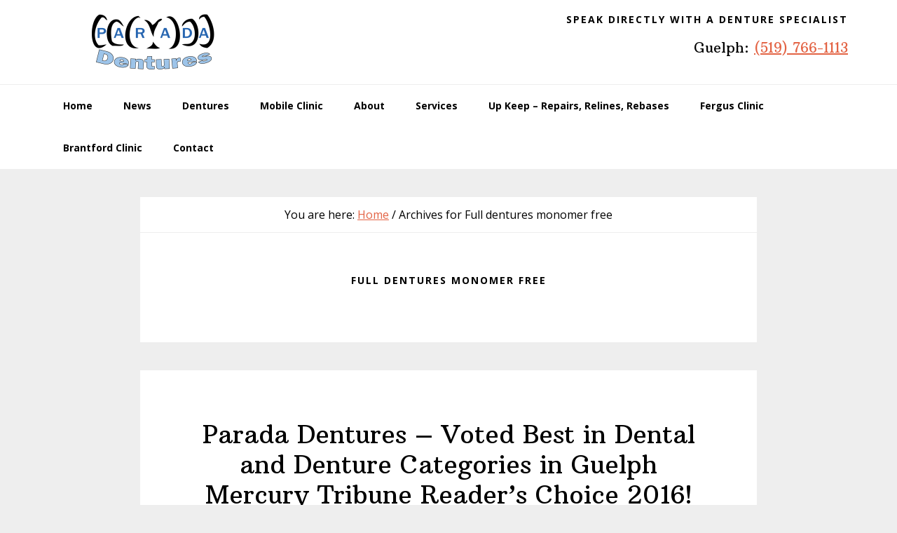

--- FILE ---
content_type: text/html; charset=UTF-8
request_url: https://paradadentures.com/tag/full-dentures-monomer-free/
body_size: 11378
content:
<!DOCTYPE html>
<html lang="en-US">
<head >
<meta charset="UTF-8" />
<meta name="viewport" content="width=device-width, initial-scale=1" />
<script>var et_site_url='https://paradadentures.com';var et_post_id='0';function et_core_page_resource_fallback(a,b){"undefined"===typeof b&&(b=a.sheet.cssRules&&0===a.sheet.cssRules.length);b&&(a.onerror=null,a.onload=null,a.href?a.href=et_site_url+"/?et_core_page_resource="+a.id+et_post_id:a.src&&(a.src=et_site_url+"/?et_core_page_resource="+a.id+et_post_id))}
</script><meta name='robots' content='index, follow, max-image-preview:large, max-snippet:-1, max-video-preview:-1' />

	<!-- This site is optimized with the Yoast SEO plugin v22.6 - https://yoast.com/wordpress/plugins/seo/ -->
	<title>Full dentures monomer free Archives - Parada Dentures</title>
	<meta name="description" content="Looking for Full dentures monomer free? Discover Parada Dentures the Best Denture Clinic Guelph, Ontario has to Offer. 2026 Top Rated Denturist." />
	<link rel="canonical" href="https://paradadentures.com/tag/full-dentures-monomer-free/" />
	<meta property="og:locale" content="en_US" />
	<meta property="og:type" content="article" />
	<meta property="og:title" content="Full dentures monomer free Archives - Parada Dentures" />
	<meta property="og:description" content="Looking for Full dentures monomer free? Discover Parada Dentures the Best Denture Clinic Guelph, Ontario has to Offer. 2026 Top Rated Denturist." />
	<meta property="og:url" content="https://paradadentures.com/tag/full-dentures-monomer-free/" />
	<meta property="og:site_name" content="Parada Dentures" />
	<meta property="og:image" content="https://paradadentures.com/wp-content/uploads/2013/03/slide5.jpg" />
	<meta property="og:image:width" content="960" />
	<meta property="og:image:height" content="331" />
	<meta property="og:image:type" content="image/jpeg" />
	<meta name="twitter:card" content="summary_large_image" />
	<meta name="twitter:site" content="@paradadentures" />
	<script type="application/ld+json" class="yoast-schema-graph">{"@context":"https://schema.org","@graph":[{"@type":"CollectionPage","@id":"https://paradadentures.com/tag/full-dentures-monomer-free/","url":"https://paradadentures.com/tag/full-dentures-monomer-free/","name":"Full dentures monomer free Archives - Parada Dentures","isPartOf":{"@id":"https://paradadentures.com/#website"},"description":"Looking for Full dentures monomer free? Discover Parada Dentures the Best Denture Clinic Guelph, Ontario has to Offer. 2026 Top Rated Denturist.","breadcrumb":{"@id":"https://paradadentures.com/tag/full-dentures-monomer-free/#breadcrumb"},"inLanguage":"en-US"},{"@type":"BreadcrumbList","@id":"https://paradadentures.com/tag/full-dentures-monomer-free/#breadcrumb","itemListElement":[{"@type":"ListItem","position":1,"name":"Home","item":"https://paradadentures.com/"},{"@type":"ListItem","position":2,"name":"Full dentures monomer free"}]},{"@type":"WebSite","@id":"https://paradadentures.com/#website","url":"https://paradadentures.com/","name":"Parada Dentures","description":"Denture Clinic in Guelph, Ontario","publisher":{"@id":"https://paradadentures.com/#organization"},"potentialAction":[{"@type":"SearchAction","target":{"@type":"EntryPoint","urlTemplate":"https://paradadentures.com/?s={search_term_string}"},"query-input":"required name=search_term_string"}],"inLanguage":"en-US"},{"@type":"Organization","@id":"https://paradadentures.com/#organization","name":"Parada Dentures","url":"https://paradadentures.com/","logo":{"@type":"ImageObject","inLanguage":"en-US","@id":"https://paradadentures.com/#/schema/logo/image/","url":"https://paradadentures.com/wp-content/uploads/2013/03/logo.jpg","contentUrl":"https://paradadentures.com/wp-content/uploads/2013/03/logo.jpg","width":267,"height":180,"caption":"Parada Dentures"},"image":{"@id":"https://paradadentures.com/#/schema/logo/image/"},"sameAs":["https://www.facebook.com/Paradadentures/","https://x.com/paradadentures","https://www.linkedin.com/company/parada-dentures"]}]}</script>
	<!-- / Yoast SEO plugin. -->


<link rel='dns-prefetch' href='//secure.gravatar.com' />
<link rel='dns-prefetch' href='//stats.wp.com' />
<link rel='dns-prefetch' href='//fonts.googleapis.com' />
<link rel='dns-prefetch' href='//v0.wordpress.com' />
<link rel="alternate" type="application/rss+xml" title="Parada Dentures &raquo; Feed" href="https://paradadentures.com/feed/" />
<link rel="alternate" type="application/rss+xml" title="Parada Dentures &raquo; Comments Feed" href="https://paradadentures.com/comments/feed/" />
<link rel="alternate" type="application/rss+xml" title="Parada Dentures &raquo; Full dentures monomer free Tag Feed" href="https://paradadentures.com/tag/full-dentures-monomer-free/feed/" />
		<!-- This site uses the Google Analytics by MonsterInsights plugin v8.26.0 - Using Analytics tracking - https://www.monsterinsights.com/ -->
		<!-- Note: MonsterInsights is not currently configured on this site. The site owner needs to authenticate with Google Analytics in the MonsterInsights settings panel. -->
					<!-- No tracking code set -->
				<!-- / Google Analytics by MonsterInsights -->
		<script type="text/javascript">
/* <![CDATA[ */
window._wpemojiSettings = {"baseUrl":"https:\/\/s.w.org\/images\/core\/emoji\/15.0.3\/72x72\/","ext":".png","svgUrl":"https:\/\/s.w.org\/images\/core\/emoji\/15.0.3\/svg\/","svgExt":".svg","source":{"concatemoji":"https:\/\/paradadentures.com\/wp-includes\/js\/wp-emoji-release.min.js?ver=6.5.7"}};
/*! This file is auto-generated */
!function(i,n){var o,s,e;function c(e){try{var t={supportTests:e,timestamp:(new Date).valueOf()};sessionStorage.setItem(o,JSON.stringify(t))}catch(e){}}function p(e,t,n){e.clearRect(0,0,e.canvas.width,e.canvas.height),e.fillText(t,0,0);var t=new Uint32Array(e.getImageData(0,0,e.canvas.width,e.canvas.height).data),r=(e.clearRect(0,0,e.canvas.width,e.canvas.height),e.fillText(n,0,0),new Uint32Array(e.getImageData(0,0,e.canvas.width,e.canvas.height).data));return t.every(function(e,t){return e===r[t]})}function u(e,t,n){switch(t){case"flag":return n(e,"\ud83c\udff3\ufe0f\u200d\u26a7\ufe0f","\ud83c\udff3\ufe0f\u200b\u26a7\ufe0f")?!1:!n(e,"\ud83c\uddfa\ud83c\uddf3","\ud83c\uddfa\u200b\ud83c\uddf3")&&!n(e,"\ud83c\udff4\udb40\udc67\udb40\udc62\udb40\udc65\udb40\udc6e\udb40\udc67\udb40\udc7f","\ud83c\udff4\u200b\udb40\udc67\u200b\udb40\udc62\u200b\udb40\udc65\u200b\udb40\udc6e\u200b\udb40\udc67\u200b\udb40\udc7f");case"emoji":return!n(e,"\ud83d\udc26\u200d\u2b1b","\ud83d\udc26\u200b\u2b1b")}return!1}function f(e,t,n){var r="undefined"!=typeof WorkerGlobalScope&&self instanceof WorkerGlobalScope?new OffscreenCanvas(300,150):i.createElement("canvas"),a=r.getContext("2d",{willReadFrequently:!0}),o=(a.textBaseline="top",a.font="600 32px Arial",{});return e.forEach(function(e){o[e]=t(a,e,n)}),o}function t(e){var t=i.createElement("script");t.src=e,t.defer=!0,i.head.appendChild(t)}"undefined"!=typeof Promise&&(o="wpEmojiSettingsSupports",s=["flag","emoji"],n.supports={everything:!0,everythingExceptFlag:!0},e=new Promise(function(e){i.addEventListener("DOMContentLoaded",e,{once:!0})}),new Promise(function(t){var n=function(){try{var e=JSON.parse(sessionStorage.getItem(o));if("object"==typeof e&&"number"==typeof e.timestamp&&(new Date).valueOf()<e.timestamp+604800&&"object"==typeof e.supportTests)return e.supportTests}catch(e){}return null}();if(!n){if("undefined"!=typeof Worker&&"undefined"!=typeof OffscreenCanvas&&"undefined"!=typeof URL&&URL.createObjectURL&&"undefined"!=typeof Blob)try{var e="postMessage("+f.toString()+"("+[JSON.stringify(s),u.toString(),p.toString()].join(",")+"));",r=new Blob([e],{type:"text/javascript"}),a=new Worker(URL.createObjectURL(r),{name:"wpTestEmojiSupports"});return void(a.onmessage=function(e){c(n=e.data),a.terminate(),t(n)})}catch(e){}c(n=f(s,u,p))}t(n)}).then(function(e){for(var t in e)n.supports[t]=e[t],n.supports.everything=n.supports.everything&&n.supports[t],"flag"!==t&&(n.supports.everythingExceptFlag=n.supports.everythingExceptFlag&&n.supports[t]);n.supports.everythingExceptFlag=n.supports.everythingExceptFlag&&!n.supports.flag,n.DOMReady=!1,n.readyCallback=function(){n.DOMReady=!0}}).then(function(){return e}).then(function(){var e;n.supports.everything||(n.readyCallback(),(e=n.source||{}).concatemoji?t(e.concatemoji):e.wpemoji&&e.twemoji&&(t(e.twemoji),t(e.wpemoji)))}))}((window,document),window._wpemojiSettings);
/* ]]> */
</script>
<link rel='stylesheet' id='wellness-pro-css' href='https://paradadentures.com/wp-content/themes/wellness-pro/style.css?ver=1.0.0' type='text/css' media='all' />
<style id='wellness-pro-inline-css' type='text/css'>


		.footer-widgets a:focus,
		.footer-widgets a:hover,
		.genesis-nav-menu .sub-menu .current-menu-item > a:focus,
		.genesis-nav-menu .sub-menu .current-menu-item > a:hover,
		.genesis-nav-menu .sub-menu a:focus,
		.genesis-nav-menu .sub-menu a:hover,
		.site-footer a:focus,
		.site-footer a:hover {
			color: #0071bb;
		}

		button:focus,
		button:hover,
		input:focus[type="button"],
		input:focus[type="reset"],
		input:focus[type="submit"],
		input:hover[type="button"],
		input:hover[type="reset"],
		input:hover[type="submit"],
		.button:focus,
		.button:hover,
		.entry-content .button:focus,
		.entry-content .button:hover,
		.featured-content .book-featured-text-banner {
			background-color: #0071bb;
			color: #ffffff;
		}

		.button:focus:after,
		.button:focus:before,
		.button:hover:after,
		.button:hover:before,
		.genesis-nav-menu > .highlight a {
			border-bottom-color: #0071bb;
			border-top-color: #0071bb;
		}

		
</style>
<style id='wp-emoji-styles-inline-css' type='text/css'>

	img.wp-smiley, img.emoji {
		display: inline !important;
		border: none !important;
		box-shadow: none !important;
		height: 1em !important;
		width: 1em !important;
		margin: 0 0.07em !important;
		vertical-align: -0.1em !important;
		background: none !important;
		padding: 0 !important;
	}
</style>
<link rel='stylesheet' id='wp-block-library-css' href='https://paradadentures.com/wp-includes/css/dist/block-library/style.min.css?ver=6.5.7' type='text/css' media='all' />
<style id='wp-block-library-inline-css' type='text/css'>
.has-text-align-justify{text-align:justify;}
</style>
<link rel='stylesheet' id='mediaelement-css' href='https://paradadentures.com/wp-includes/js/mediaelement/mediaelementplayer-legacy.min.css?ver=4.2.17' type='text/css' media='all' />
<link rel='stylesheet' id='wp-mediaelement-css' href='https://paradadentures.com/wp-includes/js/mediaelement/wp-mediaelement.min.css?ver=6.5.7' type='text/css' media='all' />
<style id='jetpack-sharing-buttons-style-inline-css' type='text/css'>
.jetpack-sharing-buttons__services-list{display:flex;flex-direction:row;flex-wrap:wrap;gap:0;list-style-type:none;margin:5px;padding:0}.jetpack-sharing-buttons__services-list.has-small-icon-size{font-size:12px}.jetpack-sharing-buttons__services-list.has-normal-icon-size{font-size:16px}.jetpack-sharing-buttons__services-list.has-large-icon-size{font-size:24px}.jetpack-sharing-buttons__services-list.has-huge-icon-size{font-size:36px}@media print{.jetpack-sharing-buttons__services-list{display:none!important}}.editor-styles-wrapper .wp-block-jetpack-sharing-buttons{gap:0;padding-inline-start:0}ul.jetpack-sharing-buttons__services-list.has-background{padding:1.25em 2.375em}
</style>
<style id='classic-theme-styles-inline-css' type='text/css'>
/*! This file is auto-generated */
.wp-block-button__link{color:#fff;background-color:#32373c;border-radius:9999px;box-shadow:none;text-decoration:none;padding:calc(.667em + 2px) calc(1.333em + 2px);font-size:1.125em}.wp-block-file__button{background:#32373c;color:#fff;text-decoration:none}
</style>
<style id='global-styles-inline-css' type='text/css'>
body{--wp--preset--color--black: #000000;--wp--preset--color--cyan-bluish-gray: #abb8c3;--wp--preset--color--white: #ffffff;--wp--preset--color--pale-pink: #f78da7;--wp--preset--color--vivid-red: #cf2e2e;--wp--preset--color--luminous-vivid-orange: #ff6900;--wp--preset--color--luminous-vivid-amber: #fcb900;--wp--preset--color--light-green-cyan: #7bdcb5;--wp--preset--color--vivid-green-cyan: #00d084;--wp--preset--color--pale-cyan-blue: #8ed1fc;--wp--preset--color--vivid-cyan-blue: #0693e3;--wp--preset--color--vivid-purple: #9b51e0;--wp--preset--gradient--vivid-cyan-blue-to-vivid-purple: linear-gradient(135deg,rgba(6,147,227,1) 0%,rgb(155,81,224) 100%);--wp--preset--gradient--light-green-cyan-to-vivid-green-cyan: linear-gradient(135deg,rgb(122,220,180) 0%,rgb(0,208,130) 100%);--wp--preset--gradient--luminous-vivid-amber-to-luminous-vivid-orange: linear-gradient(135deg,rgba(252,185,0,1) 0%,rgba(255,105,0,1) 100%);--wp--preset--gradient--luminous-vivid-orange-to-vivid-red: linear-gradient(135deg,rgba(255,105,0,1) 0%,rgb(207,46,46) 100%);--wp--preset--gradient--very-light-gray-to-cyan-bluish-gray: linear-gradient(135deg,rgb(238,238,238) 0%,rgb(169,184,195) 100%);--wp--preset--gradient--cool-to-warm-spectrum: linear-gradient(135deg,rgb(74,234,220) 0%,rgb(151,120,209) 20%,rgb(207,42,186) 40%,rgb(238,44,130) 60%,rgb(251,105,98) 80%,rgb(254,248,76) 100%);--wp--preset--gradient--blush-light-purple: linear-gradient(135deg,rgb(255,206,236) 0%,rgb(152,150,240) 100%);--wp--preset--gradient--blush-bordeaux: linear-gradient(135deg,rgb(254,205,165) 0%,rgb(254,45,45) 50%,rgb(107,0,62) 100%);--wp--preset--gradient--luminous-dusk: linear-gradient(135deg,rgb(255,203,112) 0%,rgb(199,81,192) 50%,rgb(65,88,208) 100%);--wp--preset--gradient--pale-ocean: linear-gradient(135deg,rgb(255,245,203) 0%,rgb(182,227,212) 50%,rgb(51,167,181) 100%);--wp--preset--gradient--electric-grass: linear-gradient(135deg,rgb(202,248,128) 0%,rgb(113,206,126) 100%);--wp--preset--gradient--midnight: linear-gradient(135deg,rgb(2,3,129) 0%,rgb(40,116,252) 100%);--wp--preset--font-size--small: 13px;--wp--preset--font-size--medium: 20px;--wp--preset--font-size--large: 36px;--wp--preset--font-size--x-large: 42px;--wp--preset--spacing--20: 0.44rem;--wp--preset--spacing--30: 0.67rem;--wp--preset--spacing--40: 1rem;--wp--preset--spacing--50: 1.5rem;--wp--preset--spacing--60: 2.25rem;--wp--preset--spacing--70: 3.38rem;--wp--preset--spacing--80: 5.06rem;--wp--preset--shadow--natural: 6px 6px 9px rgba(0, 0, 0, 0.2);--wp--preset--shadow--deep: 12px 12px 50px rgba(0, 0, 0, 0.4);--wp--preset--shadow--sharp: 6px 6px 0px rgba(0, 0, 0, 0.2);--wp--preset--shadow--outlined: 6px 6px 0px -3px rgba(255, 255, 255, 1), 6px 6px rgba(0, 0, 0, 1);--wp--preset--shadow--crisp: 6px 6px 0px rgba(0, 0, 0, 1);}:where(.is-layout-flex){gap: 0.5em;}:where(.is-layout-grid){gap: 0.5em;}body .is-layout-flex{display: flex;}body .is-layout-flex{flex-wrap: wrap;align-items: center;}body .is-layout-flex > *{margin: 0;}body .is-layout-grid{display: grid;}body .is-layout-grid > *{margin: 0;}:where(.wp-block-columns.is-layout-flex){gap: 2em;}:where(.wp-block-columns.is-layout-grid){gap: 2em;}:where(.wp-block-post-template.is-layout-flex){gap: 1.25em;}:where(.wp-block-post-template.is-layout-grid){gap: 1.25em;}.has-black-color{color: var(--wp--preset--color--black) !important;}.has-cyan-bluish-gray-color{color: var(--wp--preset--color--cyan-bluish-gray) !important;}.has-white-color{color: var(--wp--preset--color--white) !important;}.has-pale-pink-color{color: var(--wp--preset--color--pale-pink) !important;}.has-vivid-red-color{color: var(--wp--preset--color--vivid-red) !important;}.has-luminous-vivid-orange-color{color: var(--wp--preset--color--luminous-vivid-orange) !important;}.has-luminous-vivid-amber-color{color: var(--wp--preset--color--luminous-vivid-amber) !important;}.has-light-green-cyan-color{color: var(--wp--preset--color--light-green-cyan) !important;}.has-vivid-green-cyan-color{color: var(--wp--preset--color--vivid-green-cyan) !important;}.has-pale-cyan-blue-color{color: var(--wp--preset--color--pale-cyan-blue) !important;}.has-vivid-cyan-blue-color{color: var(--wp--preset--color--vivid-cyan-blue) !important;}.has-vivid-purple-color{color: var(--wp--preset--color--vivid-purple) !important;}.has-black-background-color{background-color: var(--wp--preset--color--black) !important;}.has-cyan-bluish-gray-background-color{background-color: var(--wp--preset--color--cyan-bluish-gray) !important;}.has-white-background-color{background-color: var(--wp--preset--color--white) !important;}.has-pale-pink-background-color{background-color: var(--wp--preset--color--pale-pink) !important;}.has-vivid-red-background-color{background-color: var(--wp--preset--color--vivid-red) !important;}.has-luminous-vivid-orange-background-color{background-color: var(--wp--preset--color--luminous-vivid-orange) !important;}.has-luminous-vivid-amber-background-color{background-color: var(--wp--preset--color--luminous-vivid-amber) !important;}.has-light-green-cyan-background-color{background-color: var(--wp--preset--color--light-green-cyan) !important;}.has-vivid-green-cyan-background-color{background-color: var(--wp--preset--color--vivid-green-cyan) !important;}.has-pale-cyan-blue-background-color{background-color: var(--wp--preset--color--pale-cyan-blue) !important;}.has-vivid-cyan-blue-background-color{background-color: var(--wp--preset--color--vivid-cyan-blue) !important;}.has-vivid-purple-background-color{background-color: var(--wp--preset--color--vivid-purple) !important;}.has-black-border-color{border-color: var(--wp--preset--color--black) !important;}.has-cyan-bluish-gray-border-color{border-color: var(--wp--preset--color--cyan-bluish-gray) !important;}.has-white-border-color{border-color: var(--wp--preset--color--white) !important;}.has-pale-pink-border-color{border-color: var(--wp--preset--color--pale-pink) !important;}.has-vivid-red-border-color{border-color: var(--wp--preset--color--vivid-red) !important;}.has-luminous-vivid-orange-border-color{border-color: var(--wp--preset--color--luminous-vivid-orange) !important;}.has-luminous-vivid-amber-border-color{border-color: var(--wp--preset--color--luminous-vivid-amber) !important;}.has-light-green-cyan-border-color{border-color: var(--wp--preset--color--light-green-cyan) !important;}.has-vivid-green-cyan-border-color{border-color: var(--wp--preset--color--vivid-green-cyan) !important;}.has-pale-cyan-blue-border-color{border-color: var(--wp--preset--color--pale-cyan-blue) !important;}.has-vivid-cyan-blue-border-color{border-color: var(--wp--preset--color--vivid-cyan-blue) !important;}.has-vivid-purple-border-color{border-color: var(--wp--preset--color--vivid-purple) !important;}.has-vivid-cyan-blue-to-vivid-purple-gradient-background{background: var(--wp--preset--gradient--vivid-cyan-blue-to-vivid-purple) !important;}.has-light-green-cyan-to-vivid-green-cyan-gradient-background{background: var(--wp--preset--gradient--light-green-cyan-to-vivid-green-cyan) !important;}.has-luminous-vivid-amber-to-luminous-vivid-orange-gradient-background{background: var(--wp--preset--gradient--luminous-vivid-amber-to-luminous-vivid-orange) !important;}.has-luminous-vivid-orange-to-vivid-red-gradient-background{background: var(--wp--preset--gradient--luminous-vivid-orange-to-vivid-red) !important;}.has-very-light-gray-to-cyan-bluish-gray-gradient-background{background: var(--wp--preset--gradient--very-light-gray-to-cyan-bluish-gray) !important;}.has-cool-to-warm-spectrum-gradient-background{background: var(--wp--preset--gradient--cool-to-warm-spectrum) !important;}.has-blush-light-purple-gradient-background{background: var(--wp--preset--gradient--blush-light-purple) !important;}.has-blush-bordeaux-gradient-background{background: var(--wp--preset--gradient--blush-bordeaux) !important;}.has-luminous-dusk-gradient-background{background: var(--wp--preset--gradient--luminous-dusk) !important;}.has-pale-ocean-gradient-background{background: var(--wp--preset--gradient--pale-ocean) !important;}.has-electric-grass-gradient-background{background: var(--wp--preset--gradient--electric-grass) !important;}.has-midnight-gradient-background{background: var(--wp--preset--gradient--midnight) !important;}.has-small-font-size{font-size: var(--wp--preset--font-size--small) !important;}.has-medium-font-size{font-size: var(--wp--preset--font-size--medium) !important;}.has-large-font-size{font-size: var(--wp--preset--font-size--large) !important;}.has-x-large-font-size{font-size: var(--wp--preset--font-size--x-large) !important;}
.wp-block-navigation a:where(:not(.wp-element-button)){color: inherit;}
:where(.wp-block-post-template.is-layout-flex){gap: 1.25em;}:where(.wp-block-post-template.is-layout-grid){gap: 1.25em;}
:where(.wp-block-columns.is-layout-flex){gap: 2em;}:where(.wp-block-columns.is-layout-grid){gap: 2em;}
.wp-block-pullquote{font-size: 1.5em;line-height: 1.6;}
</style>
<link rel='stylesheet' id='et_monarch-css-css' href='https://paradadentures.com/wp-content/plugins/monarch/css/style.css?ver=1.4.14' type='text/css' media='all' />
<link rel='stylesheet' id='et-gf-open-sans-css' href='https://fonts.googleapis.com/css?family=Open+Sans:400,700' type='text/css' media='all' />
<link rel='stylesheet' id='wellness-fonts-css' href='//fonts.googleapis.com/css?family=Open+Sans%3A400%2C700%7CArbutus+Slab&#038;ver=1.0.0' type='text/css' media='all' />
<link rel='stylesheet' id='dashicons-css' href='https://paradadentures.com/wp-includes/css/dashicons.min.css?ver=6.5.7' type='text/css' media='all' />
<link rel='stylesheet' id='genesis-extender-minified-css' href='https://paradadentures.com/wp-content/uploads/genesis-extender/plugin/genesis-extender-minified.css?ver=1715291894' type='text/css' media='all' />
<link rel='stylesheet' id='jetpack_css-css' href='https://paradadentures.com/wp-content/plugins/jetpack/css/jetpack.css?ver=13.4.4' type='text/css' media='all' />
<script type="text/javascript" src="https://paradadentures.com/wp-includes/js/jquery/jquery.min.js?ver=3.7.1" id="jquery-core-js"></script>
<script type="text/javascript" src="https://paradadentures.com/wp-includes/js/jquery/jquery-migrate.min.js?ver=3.4.1" id="jquery-migrate-js"></script>
<link rel="https://api.w.org/" href="https://paradadentures.com/wp-json/" /><link rel="alternate" type="application/json" href="https://paradadentures.com/wp-json/wp/v2/tags/39" /><link rel="EditURI" type="application/rsd+xml" title="RSD" href="https://paradadentures.com/xmlrpc.php?rsd" />
<meta name="generator" content="WordPress 6.5.7" />
<!-- site-navigation-element Schema optimized by Schema Pro --><script type="application/ld+json">{"@context":"https:\/\/schema.org","@graph":[{"@context":"https:\/\/schema.org","@type":"SiteNavigationElement","id":"site-navigation","name":"Home","url":"https:\/\/paradadentures.com\/"},{"@context":"https:\/\/schema.org","@type":"SiteNavigationElement","id":"site-navigation","name":"News","url":"https:\/\/paradadentures.com\/news\/"},{"@context":"https:\/\/schema.org","@type":"SiteNavigationElement","id":"site-navigation","name":"Dentures","url":"https:\/\/paradadentures.com\/dentures\/"},{"@context":"https:\/\/schema.org","@type":"SiteNavigationElement","id":"site-navigation","name":"Mobile Clinic","url":"https:\/\/paradadentures.com\/mobile-clinic\/"},{"@context":"https:\/\/schema.org","@type":"SiteNavigationElement","id":"site-navigation","name":"About","url":"#"},{"@context":"https:\/\/schema.org","@type":"SiteNavigationElement","id":"site-navigation","name":"Parada Dentures","url":"https:\/\/paradadentures.com\/parada-dentures\/"},{"@context":"https:\/\/schema.org","@type":"SiteNavigationElement","id":"site-navigation","name":"Denturist \u2013 Franklin Parada, DD, RDT","url":"https:\/\/paradadentures.com\/denturist-franklin-parada\/"},{"@context":"https:\/\/schema.org","@type":"SiteNavigationElement","id":"site-navigation","name":"Our Denturist Clinic","url":"https:\/\/paradadentures.com\/denturist-clinic\/"},{"@context":"https:\/\/schema.org","@type":"SiteNavigationElement","id":"site-navigation","name":"Safety Protocols","url":"https:\/\/paradadentures.com\/about\/safety-protocols\/"},{"@context":"https:\/\/schema.org","@type":"SiteNavigationElement","id":"site-navigation","name":"Services","url":"#"},{"@context":"https:\/\/schema.org","@type":"SiteNavigationElement","id":"site-navigation","name":"Anti-Snoring Devices","url":"https:\/\/paradadentures.com\/anti-snoring-devices-guelph\/"},{"@context":"https:\/\/schema.org","@type":"SiteNavigationElement","id":"site-navigation","name":"Denture Repair","url":"https:\/\/paradadentures.com\/denture-repair-guelph\/"},{"@context":"https:\/\/schema.org","@type":"SiteNavigationElement","id":"site-navigation","name":"Sports Mouth Guards","url":"https:\/\/paradadentures.com\/dentist-sports-mouth-guard-cambridge\/"},{"@context":"https:\/\/schema.org","@type":"SiteNavigationElement","id":"site-navigation","name":"Teeth Whitening","url":"https:\/\/paradadentures.com\/teeth-whitening-guelph\/"},{"@context":"https:\/\/schema.org","@type":"SiteNavigationElement","id":"site-navigation","name":"Teeth Whitening Kit","url":"https:\/\/paradadentures.com\/teeth-whitening-kit\/"},{"@context":"https:\/\/schema.org","@type":"SiteNavigationElement","id":"site-navigation","name":"Up Keep \u2013 Repairs, Relines, Rebases","url":"https:\/\/paradadentures.com\/up-keep\/"},{"@context":"https:\/\/schema.org","@type":"SiteNavigationElement","id":"site-navigation","name":"Fergus Clinic","url":"https:\/\/paradadentures.com\/fergus-denture-clinic\/"},{"@context":"https:\/\/schema.org","@type":"SiteNavigationElement","id":"site-navigation","name":"Brantford Clinic","url":"https:\/\/paradadentures.com\/brantford-denture-clinic\/"},{"@context":"https:\/\/schema.org","@type":"SiteNavigationElement","id":"site-navigation","name":"Contact","url":"https:\/\/paradadentures.com\/contact\/"}]}</script><!-- / site-navigation-element Schema optimized by Schema Pro -->	<style>img#wpstats{display:none}</style>
		<style type="text/css" id="et-social-custom-css">
				 
			</style><link rel="preload" href="https://paradadentures.com/wp-content/plugins/monarch/core/admin/fonts/modules.ttf" as="font" crossorigin="anonymous"><link rel="pingback" href="https://paradadentures.com/xmlrpc.php" />
<meta name="norton-safeweb-site-verification" content="b2cinc164t4evejw4leteel1wd5jjc-yizdu5n8im93d0si7iq5sjp432lekb4z4uj73oqff3d0e5e5na6gb1lmcqjnf53mp3tnl13odp8rielju2m1c55lo998h7wpo" />
<meta name="msvalidate.01" content="2DCE0907B6AFB782DA7529BE57A2B1A5" />
<script async src="https://i.simpli.fi/dpx.js?cid=159149&conversion=40&campaign_id=0&m=1&tid=355-000237-003_Parada_Dentures_03Sep2018_RT&c=1&sifi_tuid=74043"></script><style type="text/css">.site-title a { background: url(https://paradadentures.com/wp-content/uploads/2016/11/parada-dentures-guelph-160x600.png) no-repeat !important; }</style>
			<style id="wpsp-style-frontend"></style>
			<link rel="icon" href="https://paradadentures.com/wp-content/uploads/2013/03/logo-150x150.jpg" sizes="32x32" />
<link rel="icon" href="https://paradadentures.com/wp-content/uploads/2013/03/logo.jpg" sizes="192x192" />
<link rel="apple-touch-icon" href="https://paradadentures.com/wp-content/uploads/2013/03/logo.jpg" />
<meta name="msapplication-TileImage" content="https://paradadentures.com/wp-content/uploads/2013/03/logo.jpg" />
</head>
<body class="archive tag tag-full-dentures-monomer-free tag-39 wp-schema-pro-2.7.17 et_monarch custom-header header-image full-width-content genesis-breadcrumbs-visible unknown-os unknown-browser override"><div class="site-container"><ul class="genesis-skip-link"><li><a href="#genesis-nav-primary" class="screen-reader-shortcut"> Skip to primary navigation</a></li><li><a href="#genesis-content" class="screen-reader-shortcut"> Skip to main content</a></li><li><a href="#footer" class="screen-reader-shortcut"> Skip to footer</a></li></ul><header class="site-header"><div class="wrap"><div class="title-area"><p class="site-title"><a href="https://paradadentures.com/">Parada Dentures</a></p><p class="site-description">Denture Clinic in Guelph, Ontario</p></div><div class="widget-area header-widget-area"><section id="custom_html-5" class="widget_text widget widget_custom_html"><div class="widget_text widget-wrap"><h3 class="widgettitle widget-title">Speak Directly with a Denture Specialist</h3>
<div class="textwidget custom-html-widget"><h4>Guelph: <a href="tel:1519-766-1113">(519) 766-1113</a><br>
<!-- Email: <a href="mailto:contact@paradadentures.com">contact@paradadentures.com</a> --></h4></div></div></section>
</div></div></header><nav class="nav-primary" aria-label="Main" id="genesis-nav-primary"><div class="wrap"><ul id="menu-main-menu" class="menu genesis-nav-menu menu-primary js-superfish"><li id="menu-item-13" class="menu-item menu-item-type-post_type menu-item-object-page menu-item-home menu-item-13"><a title="Welcome to Parada Dentures" href="https://paradadentures.com/"><span >Home</span></a></li>
<li id="menu-item-577" class="menu-item menu-item-type-post_type menu-item-object-page menu-item-577"><a href="https://paradadentures.com/news/"><span >News</span></a></li>
<li id="menu-item-40" class="menu-item menu-item-type-post_type menu-item-object-page menu-item-40"><a href="https://paradadentures.com/dentures/"><span >Dentures</span></a></li>
<li id="menu-item-55" class="menu-item menu-item-type-post_type menu-item-object-page menu-item-55"><a href="https://paradadentures.com/mobile-clinic/"><span >Mobile Clinic</span></a></li>
<li id="menu-item-1057" class="menu-item menu-item-type-custom menu-item-object-custom menu-item-has-children menu-item-1057"><a href="#"><span >About</span></a>
<ul class="sub-menu">
	<li id="menu-item-22" class="menu-item menu-item-type-post_type menu-item-object-page menu-item-22"><a href="https://paradadentures.com/parada-dentures/"><span >Parada Dentures</span></a></li>
	<li id="menu-item-302" class="menu-item menu-item-type-post_type menu-item-object-page menu-item-302"><a href="https://paradadentures.com/denturist-franklin-parada/"><span >Denturist – Franklin Parada, DD, RDT</span></a></li>
	<li id="menu-item-1060" class="menu-item menu-item-type-post_type menu-item-object-page menu-item-1060"><a href="https://paradadentures.com/denturist-clinic/"><span >Our Denturist Clinic</span></a></li>
	<li id="menu-item-5502" class="menu-item menu-item-type-post_type menu-item-object-page menu-item-5502"><a href="https://paradadentures.com/about/safety-protocols/"><span >Safety Protocols</span></a></li>
</ul>
</li>
<li id="menu-item-1049" class="menu-item menu-item-type-custom menu-item-object-custom menu-item-has-children menu-item-1049"><a href="#"><span >Services</span></a>
<ul class="sub-menu">
	<li id="menu-item-1053" class="menu-item menu-item-type-post_type menu-item-object-page menu-item-1053"><a href="https://paradadentures.com/anti-snoring-devices-guelph/"><span >Anti-Snoring Devices</span></a></li>
	<li id="menu-item-1054" class="menu-item menu-item-type-post_type menu-item-object-page menu-item-1054"><a href="https://paradadentures.com/denture-repair-guelph/"><span >Denture Repair</span></a></li>
	<li id="menu-item-1055" class="menu-item menu-item-type-post_type menu-item-object-page menu-item-1055"><a href="https://paradadentures.com/dentist-sports-mouth-guard-cambridge/"><span >Sports Mouth Guards</span></a></li>
	<li id="menu-item-1052" class="menu-item menu-item-type-post_type menu-item-object-page menu-item-1052"><a href="https://paradadentures.com/teeth-whitening-guelph/"><span >Teeth Whitening</span></a></li>
	<li id="menu-item-1051" class="menu-item menu-item-type-post_type menu-item-object-page menu-item-1051"><a href="https://paradadentures.com/teeth-whitening-kit/"><span >Teeth Whitening Kit</span></a></li>
</ul>
</li>
<li id="menu-item-1050" class="menu-item menu-item-type-post_type menu-item-object-page menu-item-1050"><a href="https://paradadentures.com/up-keep/"><span >Up Keep – Repairs, Relines, Rebases</span></a></li>
<li id="menu-item-5385" class="menu-item menu-item-type-post_type menu-item-object-page menu-item-5385"><a href="https://paradadentures.com/fergus-denture-clinic/"><span >Fergus Clinic</span></a></li>
<li id="menu-item-5476" class="menu-item menu-item-type-post_type menu-item-object-page menu-item-5476"><a href="https://paradadentures.com/brantford-denture-clinic/"><span >Brantford Clinic</span></a></li>
<li id="menu-item-21" class="menu-item menu-item-type-post_type menu-item-object-page menu-item-21"><a href="https://paradadentures.com/contact/"><span >Contact</span></a></li>
</ul></div></nav><div class="site-inner"><div class="content-sidebar-wrap"><main class="content" id="genesis-content"><div class="breadcrumb">You are here: <span class="breadcrumb-link-wrap"><a class="breadcrumb-link" href="https://paradadentures.com/"><span class="breadcrumb-link-text-wrap">Home</span></a><meta ></span> <span aria-label="breadcrumb separator">/</span> Archives for Full dentures monomer free</div><div class="archive-description taxonomy-archive-description taxonomy-description"><h1 class="archive-title">Full dentures monomer free</h1></div><article class="post-608 post type-post status-publish format-standard category-whats-new tag-affordable-dentures tag-best-denture-clinic-guelph tag-denture-relines tag-denture-repairs tag-denture-services tag-dentures tag-dentures-cambridge tag-dentures-guelph tag-denturists-guelph tag-full-dentures-monomer-free tag-guelph-dentures tag-guelph-denturists entry has-post-thumbnail" aria-label="Parada Dentures &#8211; Voted Best in Dental and Denture Categories in Guelph Mercury Tribune Reader&#8217;s Choice 2016!"><header class="entry-header"><h2 class="entry-title"><a class="entry-title-link" rel="bookmark" href="https://paradadentures.com/guelph-mercury-tribune-readers-choice-winners-2016/">Parada Dentures &#8211; Voted Best in Dental and Denture Categories in Guelph Mercury Tribune Reader&#8217;s Choice 2016!</a></h2>
<p class="entry-meta"><time class="entry-time">October 6, 2016</time> by <span class="entry-author"><a href="https://paradadentures.com/author/digital/" class="entry-author-link" rel="author"><span class="entry-author-name">Parada Dentures - Denture Care Center in Guelph, Ontario</span></a></span>  </p></header><div class="entry-content"><a class="entry-image-link" href="https://paradadentures.com/guelph-mercury-tribune-readers-choice-winners-2016/" aria-hidden="true" tabindex="-1"><img width="1000" height="1000" src="https://paradadentures.com/wp-content/uploads/2016/10/Readers-Choice-Wins-2016-1000x1000.jpg" class=" post-image entry-image" alt="readers choice denturist" decoding="async" srcset="https://paradadentures.com/wp-content/uploads/2016/10/Readers-Choice-Wins-2016-1000x1000.jpg 1000w, https://paradadentures.com/wp-content/uploads/2016/10/Readers-Choice-Wins-2016-150x150.jpg 150w, https://paradadentures.com/wp-content/uploads/2016/10/Readers-Choice-Wins-2016-640x640.jpg 640w" sizes="(max-width: 1000px) 100vw, 1000px" /></a><h2>Voted Diamond in Dental Services and Platinum in Dental and Denture Categories!</h2>
<p>Parada Dentures is so very pleased to announce our wins for the Guelph Mercury Tribune Reader&#8217;s Choice 2016.</p>
<p>We would like to take this opportunity to thank our wonderful clients who voted for us. We are always humbled to hear that our clients appreciate the work and service that we as a denture clinic provide to the residents of Guelph and the surrounding areas.</p>
<p>Thank you!! You Smile &#8211; We Smile! <img loading="lazy" decoding="async" class="aligncenter wp-image-609 size-full" src="https://paradadentures.com/wp-content/uploads/2016/10/Readers-Choice-Wins-2016.jpg" alt="Dental and Denture" width="1544" height="1714" srcset="https://paradadentures.com/wp-content/uploads/2016/10/Readers-Choice-Wins-2016.jpg 1544w, https://paradadentures.com/wp-content/uploads/2016/10/Readers-Choice-Wins-2016-270x300.jpg 270w, https://paradadentures.com/wp-content/uploads/2016/10/Readers-Choice-Wins-2016-768x853.jpg 768w, https://paradadentures.com/wp-content/uploads/2016/10/Readers-Choice-Wins-2016-922x1024.jpg 922w" sizes="(max-width: 1544px) 100vw, 1544px" /></p>
</div><footer class="entry-footer"><p class="entry-meta"><span class="entry-categories">Filed Under: <a href="https://paradadentures.com/category/whats-new/" rel="category tag">What's New?</a></span> <span class="entry-tags">Tagged With: <a href="https://paradadentures.com/tag/affordable-dentures/" rel="tag">affordable dentures</a>, <a href="https://paradadentures.com/tag/best-denture-clinic-guelph/" rel="tag">Best denture clinic guelph</a>, <a href="https://paradadentures.com/tag/denture-relines/" rel="tag">denture relines</a>, <a href="https://paradadentures.com/tag/denture-repairs/" rel="tag">denture repairs</a>, <a href="https://paradadentures.com/tag/denture-services/" rel="tag">denture services</a>, <a href="https://paradadentures.com/tag/dentures/" rel="tag">dentures</a>, <a href="https://paradadentures.com/tag/dentures-cambridge/" rel="tag">dentures cambridge</a>, <a href="https://paradadentures.com/tag/dentures-guelph/" rel="tag">dentures Guelph</a>, <a href="https://paradadentures.com/tag/denturists-guelph/" rel="tag">denturists Guelph</a>, <a href="https://paradadentures.com/tag/full-dentures-monomer-free/" rel="tag">Full dentures monomer free</a>, <a href="https://paradadentures.com/tag/guelph-dentures/" rel="tag">Guelph dentures</a>, <a href="https://paradadentures.com/tag/guelph-denturists/" rel="tag">Guelph denturists</a></span></p></footer></article><article class="post-584 post type-post status-publish format-standard category-whats-new tag-clear-metal-free-frameworks tag-full-dentures-monomer-free tag-monomer-free-dentures tag-partial-dentures entry" aria-label="New Exciting Options for Full, Partial Dentures"><header class="entry-header"><h2 class="entry-title"><a class="entry-title-link" rel="bookmark" href="https://paradadentures.com/new-exciting-options-full-partial-dentures-monomer-free-material/">New Exciting Options for Full, Partial Dentures</a></h2>
<p class="entry-meta"><time class="entry-time">June 27, 2016</time> by <span class="entry-author"><a href="https://paradadentures.com/author/digital/" class="entry-author-link" rel="author"><span class="entry-author-name">Parada Dentures - Denture Care Center in Guelph, Ontario</span></a></span>  </p></header><div class="entry-content"><h2>Full &amp; Partial Dentures &#8211; Monomer Free Material</h2>
<p><a href="https://paradadentures.com/wp-content/uploads/2016/11/acrylic-partial-1.jpg"><img loading="lazy" decoding="async" class="size-full wp-image-693 alignright" src="https://paradadentures.com/wp-content/uploads/2016/11/acrylic-partial-1.jpg" alt="Partial Dentures Guelph, Ontario" width="241" height="169" /></a>The team at Parada Dentures is very excited to announce that starting this week we have new options for our patients seeking <strong>Monomer Free</strong> Material for their dentures. This new technology will enable us to complete full dentures monomer free as well as completely <strong>Clear Metal-Free frameworks</strong> for partial dentures; all in-house at our on site laboratory. Being that our lab is on site this gives us the ability to <strong>lower our turn around times</strong> and ensure the quality of the work. Call the office for more details and to book your complimentary consultation at 519-766-1113.</p>
</div><footer class="entry-footer"><p class="entry-meta"><span class="entry-categories">Filed Under: <a href="https://paradadentures.com/category/whats-new/" rel="category tag">What's New?</a></span> <span class="entry-tags">Tagged With: <a href="https://paradadentures.com/tag/clear-metal-free-frameworks/" rel="tag">Clear metal free frameworks</a>, <a href="https://paradadentures.com/tag/full-dentures-monomer-free/" rel="tag">Full dentures monomer free</a>, <a href="https://paradadentures.com/tag/monomer-free-dentures/" rel="tag">Monomer free dentures</a>, <a href="https://paradadentures.com/tag/partial-dentures/" rel="tag">Partial dentures</a></span></p></footer></article></main></div></div><div id="before-footer" class="before-footer"><h2 class="genesis-sidebar-title screen-reader-text">Before Footer</h2><div class="flexible-widgets widget-area  widget-full"><div class="wrap"><section id="custom_html-4" class="widget_text widget widget_custom_html"><div class="widget_text widget-wrap"><div class="textwidget custom-html-widget"><section id="seops_local_seo-3" class="widget widget_seops_local_seo"><div class="widget-wrap">
                <style type="text/css">
				.seops_local_seo_widget { width:100%; display:inline-block; font-family:Arial, Helvetica, sans-serif; line-height:1.5; color:#444;}
				.seops_local_seo_widget h3 { color:#000; margin:0; font-size:18px;}
				.seops_local_seo_widget h4 { margin:0; font-size:14px;}
				.seops_local_seo_widget > div { padding:0; font-size:14px;}
				.seops_local_seo_widget p { margin:0; padding:10px 0 3px; font-size:14px; font-weight:bold;}
				</style>
                <div itemscope itemtype="http://schema.org/Dentist" class="seops_local_seo_widget"><h3><span itemprop="name">Parada Dentures</span></h3><p>Website:</p><div itemprop="url">https://paradadentures.com</div><div itemprop="address" itemscope itemtype="http://schema.org/PostalAddress"><p>Address:</p> <span itemprop="streetAddress">261 Edinburgh Rd S</span> <span itemprop="addressRegion">Guelph,</span> <span itemprop="addressRegion">ON,</span> <span itemprop="postalCode">N1G 2J6,</span> <span itemprop="addressCountry">Canada.</span></div><div itemprop="geo" itemscope itemtype="http://schema.org/GeoCoordinates"></div><p>Email:</p><div itemprop="email"><a href="/cdn-cgi/l/email-protection#690a06071d080a1d2919081b080d080d0c071d1c1b0c1a470a0604"><span class="__cf_email__" data-cfemail="fa9995948e9b998eba8a9b889b9e9b9e9f948e8f889f89d4999597">[email&#160;protected]</span></a></div><p>Contact:</p><div itemprop="contactPoint" itemscope itemtype="http://schema.org/ContactPoint"><span itemprop="contactType">Customer Service: </span><span itemprop="telephone">+1 (519) 766-1113</span></div><p>Guelph Location Open Hours:
&nbsp;
&nbsp; 
</p><div itemprop="openingHours">
Mo 9:00 AM - 4:00 PM</div><div itemprop="openingHours">
Tu 9:00 AM - 4:00 PM</div><div itemprop="openingHours">
We 9:00 AM - 6:00 PM</div><div itemprop="openingHours">
Th 9:00 AM - 4:00 PM</div><div itemprop="openingHours">
Fr 9:00 AM - 2:00 PM</div></div></div>
	&nbsp;
	<div style="color: #FFF;">
	Parada Denture Fergus Hours: By Appointment only!
</div>
		&nbsp;
		&nbsp;
	<div><p>*Contact the office to schedule an appointment at 519-766-1113. 
		</p></div>
</section></div></div></section>
</div></div></div><div id="footer" class="flex-footer footer-widgets"><h2 class="genesis-sidebar-title screen-reader-text">Footer</h2><div class="flexible-widgets widget-area  widget-full"><div class="wrap"><section id="monarchwidget-3" class="widget widget_monarchwidget"><div class="widget-wrap"><h3 class="widgettitle widget-title">Follow Us</h3>
<div class="et_social_networks et_social_3col et_social_darken et_social_rectangle et_social_left et_social_mobile_on et_social_withnetworknames et_social_outer_dark widget_monarchwidget">
					
					
					<ul class="et_social_icons_container"><li class="et_social_facebook">
						<a href="https://www.facebook.com/Paradadentures/" class="et_social_follow" data-social_name="facebook" data-social_type="follow" data-post_id="0" target="_blank">
							<i class="et_social_icon et_social_icon_facebook"></i>
							<div class="et_social_network_label"><div class="et_social_networkname">Facebook</div></div>
							<span class="et_social_overlay"></span>
						</a>
					</li><li class="et_social_twitter">
						<a href="https://twitter.com/paradadentures" class="et_social_follow" data-social_name="twitter" data-social_type="follow" data-post_id="0" target="_blank">
							<i class="et_social_icon et_social_icon_twitter"></i>
							<div class="et_social_network_label"><div class="et_social_networkname">Twitter</div></div>
							<span class="et_social_overlay"></span>
						</a>
					</li><li class="et_social_linkedin">
						<a href="https://www.linkedin.com/company/parada-dentures" class="et_social_follow" data-social_name="linkedin" data-social_type="follow" data-post_id="0" target="_blank">
							<i class="et_social_icon et_social_icon_linkedin"></i>
							<div class="et_social_network_label"><div class="et_social_networkname">LinkedIn</div></div>
							<span class="et_social_overlay"></span>
						</a>
					</li></ul>
				</div></div></section>
</div></div></div><footer class="site-footer"><div class="wrap"><nav class="nav-secondary" aria-label="Secondary"><div class="wrap"><ul id="menu-main-menu-1" class="menu genesis-nav-menu menu-secondary js-superfish"><li class="menu-item menu-item-type-post_type menu-item-object-page menu-item-home menu-item-13"><a title="Welcome to Parada Dentures" href="https://paradadentures.com/"><span >Home</span></a></li>
<li class="menu-item menu-item-type-post_type menu-item-object-page menu-item-577"><a href="https://paradadentures.com/news/"><span >News</span></a></li>
<li class="menu-item menu-item-type-post_type menu-item-object-page menu-item-40"><a href="https://paradadentures.com/dentures/"><span >Dentures</span></a></li>
<li class="menu-item menu-item-type-post_type menu-item-object-page menu-item-55"><a href="https://paradadentures.com/mobile-clinic/"><span >Mobile Clinic</span></a></li>
<li class="menu-item menu-item-type-custom menu-item-object-custom menu-item-1057"><a href="#"><span >About</span></a></li>
<li class="menu-item menu-item-type-custom menu-item-object-custom menu-item-1049"><a href="#"><span >Services</span></a></li>
<li class="menu-item menu-item-type-post_type menu-item-object-page menu-item-1050"><a href="https://paradadentures.com/up-keep/"><span >Up Keep – Repairs, Relines, Rebases</span></a></li>
<li class="menu-item menu-item-type-post_type menu-item-object-page menu-item-5385"><a href="https://paradadentures.com/fergus-denture-clinic/"><span >Fergus Clinic</span></a></li>
<li class="menu-item menu-item-type-post_type menu-item-object-page menu-item-5476"><a href="https://paradadentures.com/brantford-denture-clinic/"><span >Brantford Clinic</span></a></li>
<li class="menu-item menu-item-type-post_type menu-item-object-page menu-item-21"><a href="https://paradadentures.com/contact/"><span >Contact</span></a></li>
</ul></div></nav>    <p class="genesis_custom_footer">&copy; Copyright 2017 &middot; <a href="http://dundeerecycling.ca" title=Parada Dentures Denture Specialist in Guelph, Ontario">Parada Dentures </a> &middot; Denture Specialist in Guelph, Ontario. <br /> Powered by <a href="https://digitalshiftmedia.com" title="Digital Shift">Digital Shift</a></p>
<a href="tel:15197661113" onclick="ga('send', 'event', {eventCategory: 'Phone Call Tracking', eventAction: 'Phone', eventLabel: 'Contact'});" class="mobile-cta-phone">TAP TO CALL (519) 766-1113</a>
    </div></footer></div><script data-cfasync="false" src="/cdn-cgi/scripts/5c5dd728/cloudflare-static/email-decode.min.js"></script><script type="text/javascript" src="https://paradadentures.com/wp-content/plugins/monarch/js/idle-timer.min.js?ver=1.4.14" id="et_monarch-idle-js"></script>
<script type="text/javascript" id="et_monarch-custom-js-js-extra">
/* <![CDATA[ */
var monarchSettings = {"ajaxurl":"https:\/\/paradadentures.com\/wp-admin\/admin-ajax.php","pageurl":"","stats_nonce":"3f37ce5821","share_counts":"929d23b0fe","follow_counts":"674c851de0","total_counts":"ec6f2db287","media_single":"050728f62e","media_total":"dc63b6f971","generate_all_window_nonce":"f85f4a183e","no_img_message":"No images available for sharing on this page"};
/* ]]> */
</script>
<script type="text/javascript" src="https://paradadentures.com/wp-content/plugins/monarch/js/custom.js?ver=1.4.14" id="et_monarch-custom-js-js"></script>
<script type="text/javascript" src="https://paradadentures.com/wp-includes/js/hoverIntent.min.js?ver=1.10.2" id="hoverIntent-js"></script>
<script type="text/javascript" src="https://paradadentures.com/wp-content/themes/genesis/lib/js/menu/superfish.min.js?ver=1.7.10" id="superfish-js"></script>
<script type="text/javascript" src="https://paradadentures.com/wp-content/themes/genesis/lib/js/menu/superfish.args.min.js?ver=3.5.0" id="superfish-args-js"></script>
<script type="text/javascript" src="https://paradadentures.com/wp-content/themes/genesis/lib/js/skip-links.min.js?ver=3.5.0" id="skip-links-js"></script>
<script type="text/javascript" id="wellness-responsive-menu-js-extra">
/* <![CDATA[ */
var WellnessL10n = {"mainMenu":"Menu","subMenu":"Menu"};
/* ]]> */
</script>
<script type="text/javascript" src="https://paradadentures.com/wp-content/themes/wellness-pro/js/responsive-menu.js?ver=1.0.0" id="wellness-responsive-menu-js"></script>
<script type="text/javascript" src="https://paradadentures.com/wp-content/plugins/monarch/core/admin/js/common.js?ver=4.9.3" id="et-core-common-js"></script>
<script type="text/javascript" src="https://stats.wp.com/e-202602.js" id="jetpack-stats-js" data-wp-strategy="defer"></script>
<script type="text/javascript" id="jetpack-stats-js-after">
/* <![CDATA[ */
_stq = window._stq || [];
_stq.push([ "view", JSON.parse("{\"v\":\"ext\",\"blog\":\"41053693\",\"post\":\"0\",\"tz\":\"-5\",\"srv\":\"paradadentures.com\",\"j\":\"1:13.4.4\"}") ]);
_stq.push([ "clickTrackerInit", "41053693", "0" ]);
/* ]]> */
</script>
			<script type="text/javascript" id="wpsp-script-frontend"></script>
			<script defer src="https://static.cloudflareinsights.com/beacon.min.js/vcd15cbe7772f49c399c6a5babf22c1241717689176015" integrity="sha512-ZpsOmlRQV6y907TI0dKBHq9Md29nnaEIPlkf84rnaERnq6zvWvPUqr2ft8M1aS28oN72PdrCzSjY4U6VaAw1EQ==" data-cf-beacon='{"version":"2024.11.0","token":"f4f2555f2b384be99bbd48dcbd6d6198","r":1,"server_timing":{"name":{"cfCacheStatus":true,"cfEdge":true,"cfExtPri":true,"cfL4":true,"cfOrigin":true,"cfSpeedBrain":true},"location_startswith":null}}' crossorigin="anonymous"></script>
</body></html>


--- FILE ---
content_type: text/css
request_url: https://paradadentures.com/wp-content/uploads/genesis-extender/plugin/genesis-extender-minified.css?ver=1715291894
body_size: 18
content:
/* Combined & Minified CSS
------------------------------------------------------------ */
  .clearfix:after{visibility:hidden;display:block;height:0;font-size:0;line-height:0;content:" ";clear:both;}.clearfix{display:block;} * html .clearfix{height:1%;} *:first-child + html .clearfix{min-height:1%;} #ez-home-container-wrap{clear:both;}.ez-home-container-area{margin:0 0 20px;clear:both;}.ez-home-bottom{margin:0;}.ez-only{width:100%;margin:0 0 20px;float:left;clear:both;}.image-section .flexible-widgets .wrap{filter:alpha(opacity=90);-moz-opacity:0.9;-khtml-opacity:0.9;opacity:0.9;}a img:hover{opacity:.8;}.front-page .content .featured-content a.alignnone img{overflow:hidden;margin:0;padding:0;-webkit-transition:all 0.3s ease;-moz-transition:all 0.3s ease;-o-transition:all 0.3s ease;-ms-transition:all 0.3s ease;transition:all 0.3s ease;}.before-footer{background:#0071BB;}.before-footer .widgettitle{text-align:center;color:#FFFFFF;}.before-footer .wrap,#footer{margin:0 auto;text-align:center;}.seops_local_seo_widget,.seops_local_seo_widget h3{text-align:center;color:#fff !important;}#footer{background-color:#f7f7f7;} .mobile-cta-phone{visibility:hidden;}@media (max-width:499px){.mobile-cta-phone{visibility:visible !important;bottom:0;left:0;right:0;position:fixed;z-index:8;background:#0071BB;color:#fff !important;text-decoration:none;border-top-left-radius:0;border-top-right-radius:0;border-top:1px solid #9DC4E9;padding:15px;font-size:20px;font-weight:700;width:100%;margin:0 auto;text-align:center;background:#611115;background:-webkit-linear-gradient(left top,#9DC4E9,#0071BB);background:-o-linear-gradient(bottom right,#9DC4E9,#0071BB);background:-moz-linear-gradient(bottom right,#9DC4E9,#0071BB);background:linear-gradient(to bottom right,#9DC4E9,#0071BB);}}